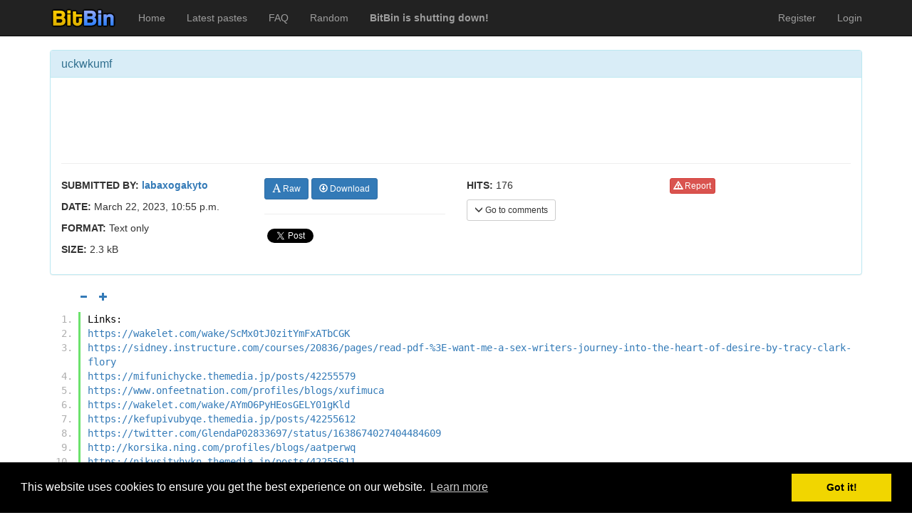

--- FILE ---
content_type: text/html; charset=utf-8
request_url: https://bitbin.it/vTCfON7F/
body_size: 4205
content:
<!DOCTYPE html>
<html lang="en">


<head>
    <meta charset="utf-8">
	<meta http-equiv="X-UA-Compatible" content="IE=edge">
	<meta name="viewport" content="width=device-width, initial-scale=1">
    <meta name="adbit-site-verification" content="14b649fc0e060e2ef4c560a2b021e9d4c31296966283e841d3c12445b8991ff3"/>

	<title>uckwkumf - BitBin</title>

	<!-- Bootstrap core CSS -->
	<link rel="shortcut icon" href="/static/ico/favicon.png">
	<link href="/static/css/bootstrap.min.css" rel="stylesheet">
	<link href="/static/css/pastebin-django.css" rel="stylesheet">
	<link href="/static/css/pygments-style.css" rel="stylesheet">

	<!-- Padding to move content below the menubar -->
	<style>
	body {
	  padding-top: 50px;
	}
    </style>
    <link rel="stylesheet" type="text/css" href="//cdnjs.cloudflare.com/ajax/libs/cookieconsent2/3.0.3/cookieconsent.min.css" />
    <script src="//cdnjs.cloudflare.com/ajax/libs/cookieconsent2/3.0.3/cookieconsent.min.js"></script>
    <script>
    window.addEventListener("load", function(){
    window.cookieconsent.initialise({
        "palette": {
            "popup": {
                "background": "#000"
            },
            "button": {
                "background": "#f1d600"
            }
        }
    })});
    </script>
	

<meta name="description" content="Links:
https://wakelet.com/wake/ScMx0tJ0zitYmFxATbCGK
https://sidney.instructure.com/courses/20836/pages/read-pdf-%3E-want-me-a-sex-writers-journey-into-the-heart-of-desire-by-tracy-clark-flory
https://mifunichycke.themedia.jp/posts/42255579
https://ww">

</head>



<body>
	
    <div class="navbar navbar-inverse navbar-fixed-top navbar-default" role="navigation">
	<div class="container">
	    <div class="navbar-header">
	    	<button type="button" class="navbar-toggle collapsed" data-toggle="collapse" data-target="#main-navbar" aria-expanded="false">
		        <span class="sr-only">Toggle navigation</span>
		        <span class="icon-bar"></span>
		        <span class="icon-bar"></span>
		        <span class="icon-bar"></span>
		      </button>
            <a class="navbar-brand" href="/"><img style="margin-top: -5px;" src="/static/img/logo_small.png"/></a>
	    </div>
	    <div class="collapse navbar-collapse" id="main-navbar">
	    	<ul class="nav navbar-nav">
		        <li><a href="/">Home</a></li>
		        <li class=""><a href="/latest_pastes/">Latest pastes</a>
		        <li class=""><a href="/faq/">FAQ</a>
		        <li><a href="/random/">Random</a></li>
                <li><a href="/shutdown/"><b>BitBin is shutting down!</b></a></li>
		    </ul>
            <ul class="nav navbar-nav navbar-right">
            	
            	
                
                <li class=""><a href="/users/register/">Register</a></li>
                <li class=""><a href="/users/login/">Login</a></li>
                
            </ul>
	    </div><!--/.nav-collapse -->
	</div>
</div>


    
    
    
<div class="container">
	<div class="row">
		<div class="col-md-12">
			<div id="fb-root"></div>
<script>(function(d, s, id) {
  var js, fjs = d.getElementsByTagName(s)[0];
  if (d.getElementById(id)) return;
  js = d.createElement(s); js.id = id;
  js.src = "//connect.facebook.net/en_US/sdk.js#xfbml=1&version=v2.4";
  fjs.parentNode.insertBefore(js, fjs);
}(document, 'script', 'facebook-jssdk'));</script>
<script>window.twttr = (function(d, s, id) {
  var js, fjs = d.getElementsByTagName(s)[0],
    t = window.twttr || {};
  if (d.getElementById(id)) return t;
  js = d.createElement(s);
  js.id = id;
  js.src = "https://platform.twitter.com/widgets.js";
  fjs.parentNode.insertBefore(js, fjs);
 
  t._e = [];
  t.ready = function(f) {
    t._e.push(f);
  };
 
  return t;
}(document, "script", "twitter-wjs"));</script>
			<!-- Include information that is visible to Javascript script(s) -->
			<script>
			var pastebin_current_username = null;

			var pastebin_char_id = "vTCfON7F";
			var pastebin_paste_title = "uckwkumf";
			var pastebin_paste_format = "text";

			var pastebin_paste_favorited = false;
			var pastebin_paste_encrypted = false;

			var pastebin_comment_page = 0;

			// Can user delete and/or modify comments besides his own
			var pastebin_can_delete_comments = false;
			var pastebin_can_edit_comments = false;

			var pastebin_logged_in = false;
			var pastebin_csrf_token = "NoAl4FWdiHKSFOk8NOIBLOkSGXd9mcAqVXVvvbfFDXcyXFX6FbgfI7u9oWY38VVX";
			</script>
			<br>
			<div class="panel panel-info">
				<div class="panel-heading">
					<h1 class="panel-title">
						
						
						
						
						uckwkumf
					</h1>
				</div>
				<div class="panel-body">
					
                        <div class="row">
	<div style="margin-bottom: 0; height: 85px;" class="col-md-12">
		<div style="width: 468px; margin-left: auto; margin-right: auto">
            <iframe data-aa="458040" src="//ad.a-ads.com/458040?size=468x60" scrolling="no" style="width:468px; height:60px; border:0px; padding:0; overflow:hidden" allowtransparency="true"></iframe>
        </div>
	</div>
</div>
                        <hr>
                    
					<div class="row">
						<div class="col-md-3">
							<p><b>SUBMITTED BY:</b> <b><a href="/users/labaxogakyto/">labaxogakyto</a></b></p>
							<p><b>DATE:</b> March 22, 2023, 10:55 p.m.</p>
							
							<p><b>FORMAT:</b> Text only</p>
							<p><b>SIZE: </b> 2.3 kB</p>
							
						</div>
						<div class="col-md-3">
							
							<a class="btn btn-primary btn-sm" href="/vTCfON7F/raw/"><span class="glyphicon glyphicon-font"></span> Raw</a>
							<a class="btn btn-primary btn-sm" href="/vTCfON7F/download/"><span class="glyphicon glyphicon-download"></span> Download</a>
							<hr>
							<!-- Facebook like button -->
							<div>
							    <div style="vertical-align: top;" class="fb-like" data-href="http://bitbin.it/vTCfON7F/" data-width="100" data-layout="button_count" data-action="like" data-show-faces="false" data-share="true"></div>
							    <a class="twitter-share-button" href="https://twitter.com/intent/tweet">
								Tweet</a>
							</div>
						</div>
						<div class="col-md-3">
							<p><b>HITS:</b> 176</p>
							
							<button onclick="pastebin.scrollToComments()" type="button" class="btn btn-default btn-sm"><span class="glyphicon glyphicon-menu-down"></span> Go to comments</button>
						</div>
						<div class="col-md-3">
							
							<a class="btn btn-danger btn-xs" href="/pastes/vTCfON7F/report/"><span class="glyphicon glyphicon-warning-sign"></span> Report</a>
						</div>
					</div>
				</div>
			</div>
			
			<div id="paste-controls" style="padding-left: 50px; padding-bottom: 10px; display: none;" class="row">
				<button id="decrease-font-size" onclick="pastebin.decreaseFontSize()" title="Lower font size" disabled="true" class="btn btn-xs btn-link" href="#"><span class="glyphicon glyphicon-minus"></span></button>
				<button id="increase-font-size" onclick="pastebin.increaseFontSize()" title="Increase font size" class="btn btn-xs btn-link" href="#"><span class="glyphicon glyphicon-plus"></span></button>
			</div>
			
			
			<div class="highlight"><ol class="code"><li class="line"><div class="line">Links:
</div></li><li class="line"><div class="line">https://wakelet.com/wake/ScMx0tJ0zitYmFxATbCGK
</div></li><li class="line"><div class="line">https://sidney.instructure.com/courses/20836/pages/read-pdf-%3E-want-me-a-sex-writers-journey-into-the-heart-of-desire-by-tracy-clark-flory
</div></li><li class="line"><div class="line">https://mifunichycke.themedia.jp/posts/42255579
</div></li><li class="line"><div class="line">https://www.onfeetnation.com/profiles/blogs/xufimuca
</div></li><li class="line"><div class="line">https://wakelet.com/wake/AYmO6PyHEosGELY01gKld
</div></li><li class="line"><div class="line">https://kefupivubyqe.themedia.jp/posts/42255612
</div></li><li class="line"><div class="line">https://twitter.com/GlendaP02833697/status/1638674027404484609
</div></li><li class="line"><div class="line">http://korsika.ning.com/profiles/blogs/aatperwq
</div></li><li class="line"><div class="line">https://nikysityhykn.themedia.jp/posts/42255611
</div></li><li class="line"><div class="line">https://ryhevuwuthis.theblog.me/posts/42255584
</div></li><li class="line"><div class="line">http://beterhbo.ning.com/profiles/blogs/euebnucc
</div></li><li class="line"><div class="line">https://wakelet.com/wake/Q1YOyJJ4XYjqXLXK9X9BX
</div></li><li class="line"><div class="line">http://taylorhicks.ning.com/photo/albums/lhgwprjy
</div></li><li class="line"><div class="line">https://mazobishesso.amebaownd.com/posts/42255606
</div></li><li class="line"><div class="line">https://wakelet.com/wake/B2wBeV-XG8PNSTz7gw4Av
</div></li><li class="line"><div class="line">https://wakelet.com/wake/71L9vK80IIbQuMeOIO8ej
</div></li><li class="line"><div class="line">https://mazobishesso.amebaownd.com/posts/42255613
</div></li><li class="line"><div class="line">https://mazobishesso.amebaownd.com/posts/42255622
</div></li><li class="line"><div class="line">https://wakelet.com/wake/_SW9nwYnPXrwr1W8kYHdr
</div></li><li class="line"><div class="line">https://ryhevuwuthis.theblog.me/posts/42255591
</div></li><li class="line"><div class="line">http://playit4ward-sanantonio.ning.com/photo/albums/qvnaloyz
</div></li><li class="line"><div class="line">https://wakelet.com/wake/iltuXMGmpynGdwhZd0Gu5
</div></li><li class="line"><div class="line">https://www.colcampus.com/courses/89093/pages/download-pdf-shadow-voices-300-years-of-irish-genre-fiction-a-history-in-stories-by-john-connolly-john-connolly
</div></li><li class="line"><div class="line">http://korsika.ning.com/profiles/blogs/hqivntda
</div></li><li class="line"><div class="line">https://nikysityhykn.themedia.jp/posts/42255603
</div></li><li class="line"><div class="line">http://jijisweet.ning.com/photo/albums/fyudbtin
</div></li><li class="line"><div class="line">https://femepazakymy.themedia.jp/posts/42255628
</div></li><li class="line"><div class="line">https://gohamoxyxipu.amebaownd.com/posts/42255593
</div></li><li class="line"><div class="line">http://libertyattendancecenter1969.ning.com/photo/albums/wntcuoat
</div></li><li class="line"><div class="line">https://rentry.co/xxppr
</div></li><li class="line"><div class="line">https://wakelet.com/wake/iWTUkr728k3Oty3iSyTpW
</div></li><li class="line"><div class="line">https://femepazakymy.themedia.jp/posts/42255627
</div></li><li class="line"><div class="line">https://ryhevuwuthis.theblog.me/posts/42255595
</div></li><li class="line"><div class="line">https://twitter.com/JohnCla23251099/status/1638674300679888896
</div></li><li class="line"><div class="line">https://wakelet.com/wake/Q5cnR52qSCeP4K-E4DGni
</div></li><li class="line"><div class="line">https://gohamoxyxipu.amebaownd.com/posts/42255586
</div></li><li class="line"><div class="line">http://libertyattendancecenter1969.ning.com/photo/albums/itsurmvh
</div></li><li class="line"><div class="line">https://wakelet.com/wake/3duA98eAW8hFXWVMsFH5u
</div></li><li class="line"><div class="line">https://wakelet.com/wake/m11wBR3GGnpPRI3hSfsEh
</div></li><li class="line"><div class="line">https://ikiduhussick.amebaownd.com/posts/42255616
</div></li><li class="line"><div class="line">http://filesbooks.info/download.php?group=test&amp;from=bitbin.it&amp;id=1&amp;lnk=446
</div></li></ol></div>

			
            
			<!-- Comments -->
            <hr>
            <div id="comment-panel"></div>
			<div id="disqus_thread"></div>
	        <script type="text/javascript">
	            var disqus_shortname = 'bitbin'; // required: replace example with your forum shortname
	            var disqus_identifier = 'vTCfON7F';

	            (function() {
	                var dsq = document.createElement('script'); dsq.type = 'text/javascript'; dsq.async = true;
	                dsq.src = '//' + disqus_shortname + '.disqus.com/embed.js';
	                (document.getElementsByTagName('head')[0] || document.getElementsByTagName('body')[0]).appendChild(dsq);
	            })();
	        </script>
	        <noscript>Please enable JavaScript to view the <a href="http://disqus.com/?ref_noscript">comments powered by Disqus.</a></noscript>
	        <a href="http://disqus.com" class="dsq-brlink">comments powered by <span class="logo-disqus">Disqus</span></a>
		</div>
	</div>
</div>


    
    <div class="container">
	<hr>
	<footer>
        <p>Pastes uploaded: <b>1,947,428</b> | Paste hits: <b>1,793,897,678</b> | <a href="https://www.twitter.com/BitBinSite">@BitBinSite on Twitter</a> | <a href="/legacy_earnings/">Legacy earnings</a> | BitBin is based on <a href="https://github.com/Matoking/pastebin-django/">pastebin-django</a> | <a href="/privacy_policy/">Privacy policy</a> | <a href="/tos/">Terms of service</a></p>
	</footer>
</div>

    
    <!-- Bootstrap core JavaScript
	================================================== -->
	<!-- Placed at the end of the document so the pages load faster -->
	<script src="/static/js/jquery.min.js"></script>
	<script src="/static/js/bootstrap.min.js"></script>
    <script src="/static/js/jquery.readmore.min.js"></script>
    <script>
        $(function () {
          $('[data-toggle="tooltip"]').tooltip()
        })
    </script>
    
	<script src="/static/js/jquery.timeago.js"></script>
	<script src="/static/js/linkify.min.js"></script>
	<script src="/static/js/linkify-jquery.min.js"></script>
	<script src="/static/js/pastebin-favorite.js"></script>
	<script src="/static/js/pastebin-comments.js"></script>
	<script src="/static/js/pastebin-paste.js"></script>
	<script src="/static/js/pastebin-controls.js"></script>
	
	
	<script>
	$(".code").linkify({
		target: "_blank"
	});
	</script>
	

    
    
<script defer src="https://static.cloudflareinsights.com/beacon.min.js/vcd15cbe7772f49c399c6a5babf22c1241717689176015" integrity="sha512-ZpsOmlRQV6y907TI0dKBHq9Md29nnaEIPlkf84rnaERnq6zvWvPUqr2ft8M1aS28oN72PdrCzSjY4U6VaAw1EQ==" data-cf-beacon='{"version":"2024.11.0","token":"e9eafa7e8c3c494e8def5e8d17fb2159","r":1,"server_timing":{"name":{"cfCacheStatus":true,"cfEdge":true,"cfExtPri":true,"cfL4":true,"cfOrigin":true,"cfSpeedBrain":true},"location_startswith":null}}' crossorigin="anonymous"></script>
</body>


</html>

--- FILE ---
content_type: text/javascript
request_url: https://bitbin.it/static/js/pastebin-controls.js
body_size: 116
content:
if (typeof pastebin === 'undefined') {
	var pastebin = {};
	pastebin.urls = {};
}

pastebin.currentFontSize = 2;
pastebin.fontSizes = [10, 12, 14, 16, 18];

pastebin.loadControls = function() {
	// Don't show controls unless user has decrypted the paste already
	if (!pastebin_paste_encrypted) {
		pastebin.showControls();
	}
};

/**
 * Show controls to change font size
 */
pastebin.showControls = function() {
	$("#paste-controls").show();
	pastebin.updateControls();
};

/**
 * Update the controls and paste's font size based on the current setting
 */
pastebin.updateControls = function() {
	if (!pastebin_paste_encrypted) {
		$(".code").css("font-size", pastebin.fontSizes[pastebin.currentFontSize] + "px");
	} else {
		$("#encrypted-text").css("font-size", pastebin.fontSizes[pastebin.currentFontSize] + "px");
	}
	
	$("#increase-font-size").attr("disabled", false);
	$("#decrease-font-size").attr("disabled", false);
	
	if (pastebin.currentFontSize === pastebin.fontSizes.length-1) {
		$("#increase-font-size").attr("disabled", true);
	} else if (pastebin.currentFontSize === 0) {
		$("#decrease-font-size").attr("disabled", true);
	}
}

/**
 * Increase paste's font size
 */
pastebin.increaseFontSize = function() {
	if (pastebin.currentFontSize >= pastebin.fontSizes.length-1) {
		return;
	}
	
	pastebin.currentFontSize += 1;
	pastebin.updateControls();
}

/**
 * Decrease paste's font size
 */
pastebin.decreaseFontSize = function() {
	if (pastebin.currentFontSize === 0) {
		return;
	}
	
	pastebin.currentFontSize -= 1;
	pastebin.updateControls();
}

pastebin.loadControls();

--- FILE ---
content_type: text/javascript
request_url: https://bitbin.it/static/js/pastebin-favorite.js
body_size: 620
content:
/**
 *  This script is responsible for updating the favorite button and displaying the relevant information.
 *  This way the user can add/remove the paste from his favorites without having to refresh the page.
 */
if (typeof pastebin === 'undefined') {
	var pastebin = {};
	pastebin.urls = {};
}

// An object containing different URLs for easier access
pastebin.urls["change_paste_favorite"] = window.location.protocol + "//" + window.location.host + "/pastes/change_paste_favorite/";

pastebin.loadFavorites = function() {
	// We need to send a CSRF token with POST requests, so make sure it's included
	// with every request
	$.ajaxSetup({
	    beforeSend: function(xhr) {
	        xhr.setRequestHeader('X-CSRFToken', pastebin_csrf_token);
	    }
	});
	
	pastebin.updateFavoriteButton();
};
		
/**
 * Update the "add/remove favorite" button
 */
pastebin.updateFavoriteButton = function() {
	// Hide the button if user isn't logged in, he's not supposed to see it anyway
	if (!pastebin_logged_in) {
		$("#favorite-button").css("display", "none");
		return;
	}
	
	if (pastebin_paste_favorited) {
		$("#favorite-button").html("<span class='glyphicon glyphicon-remove'></span> Remove from favorites");
		$("#favorite-button").attr("onclick", "pastebin.removeFromFavorites()");
		$("#favorite-button").attr("class", "btn btn-warning btn-xs");
	} else {
		$("#favorite-button").html("<span class='glyphicon glyphicon-star'></span> Add to favorites");
		$("#favorite-button").attr("onclick", "pastebin.addToFavorites()");
		$("#favorite-button").attr("class", "btn btn-info btn-xs");
	}
};
		
/**
 * Called when user clicks "add to favorites"
 */
pastebin.addToFavorites = function() {
	if (pastebin_paste_favorited) {
		return;
	}
	
	$.post(pastebin.urls["change_paste_favorite"],
		   {char_id: pastebin_char_id,
		    action: "add"},
		   function(result) {
		    	pastebin.onFavoriteUpdated(result);
		   });
	
	$("#favorite-button").attr("disabled", true);
};

/**
 * Called when user clicks "remove from favorites"
 */
pastebin.removeFromFavorites = function() {
	if (!pastebin_paste_favorited) {
		return;
	}
	
	$.post(pastebin.urls["change_paste_favorite"],
		   {char_id: pastebin_char_id,
		    action: "remove"},
		   function(result) {
		    	pastebin.onFavoriteUpdated(result);
		   });
	
	$("#favorite-button").attr("disabled", true);
};
		
/**
 * Called when response is received to user's "add/remove favorite" request
 */
pastebin.onFavoriteUpdated = function(result) {
	result = JSON.parse(result);
	
	if ("status" in result && result["status"] === "success") {
		if (result["data"]["favorited"]) {
			pastebin_paste_favorited = true;
		} else {
			pastebin_paste_favorited = false;
		}
	}
	
	$("#favorite-button").attr("disabled", false);
	
	pastebin.updateFavoriteButton();
};

pastebin.loadFavorites();